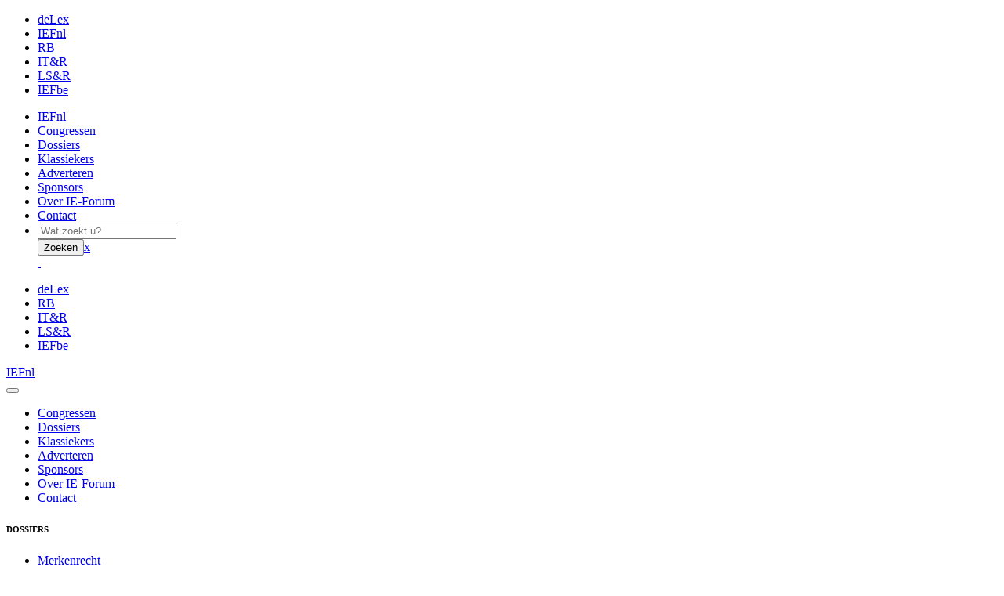

--- FILE ---
content_type: text/html; charset=UTF-8
request_url: https://www.ie-forum.nl/artikelen/met-juwelen-versierde-vogelkop-kan-geen-3d-handelsmerk-zijn
body_size: 10423
content:
<!DOCTYPE html>
<html>

<head>
  <meta charset="utf-8"/>
  <meta name="viewport" content="width=device-width, initial-scale=1.0">
  <title>Met juwelen versierde vogelkop kan geen 3D-handelsmerk zijn </title>
  <link href="/ief.ico" type="image/x-icon" rel="icon"/><link href="/ief.ico" type="image/x-icon" rel="shortcut icon"/>
  <link rel="stylesheet" href="/css/awesome/font-awesome.css"/>
  
  <link rel="stylesheet" href="/css/ief.css"/>
  <link rel="stylesheet" href="/css/hamburger.css"/>
  <!-- Global site tag (gtag.js) - Google Analytics -->
<script async src="https://www.googletagmanager.com/gtag/js?id=UA-74441052-3"></script>
<script>
  window.dataLayer = window.dataLayer || [];
  function gtag(){dataLayer.push(arguments);}
  gtag('js', new Date());

  gtag('config', 'UA-74441052-3', { 'displayFeaturesTask': 'true', 'cookie_flags': 'SameSite=None;Secure' });
</script>

</head>

<body class="Articles view published">

  <div class="container-xl px-0 bg-white main-container published">
    
    <!-- NAV-->

<!-- NAVBAR META_MENU -->
<nav class="navbar navbar-expand-sm navbar-top navbar-meta d-none d-md-flex bg-light d-print-none">
      
    <ul class="navbar-nav navbar-metamenu">
    
        <li class="nav-item px-5">
            <a href="https://www.delex.nl" class="nav-link nav-link-meta">deLex<div class="triangle triangle-meta triangle-dlx d-inline-block ml-2"></div></a>        </li>
    
        <li class="nav-item px-5">
            <a href="https://www.ie-forum.nl" class="nav-link nav-link-meta">IEFnl<div class="triangle triangle-meta triangle-ief d-inline-block ml-2"></div></a>        </li>
    
        <li class="nav-item px-5">
            <a href="https://www.reclameboek.nl" class="nav-link nav-link-meta">RB<div class="triangle triangle-meta triangle-rb d-inline-block ml-2"></div></a>        </li>
    
        <li class="nav-item px-5">
            <a href="https://www.itenrecht.nl" class="nav-link nav-link-meta">IT&R<div class="triangle triangle-meta triangle-itr d-inline-block ml-2"></div></a>        </li>
    
        <li class="nav-item px-5">
            <a href="https://www.lsenr.nl" class="nav-link nav-link-meta">LS&R<div class="triangle triangle-meta triangle-lsr d-inline-block ml-2"></div></a>        </li>
    
        <li class="nav-item px-5">
            <a href="https://www.ie-forum.be" class="nav-link nav-link-meta">IEFbe<div class="triangle triangle-meta triangle-iefb d-inline-block ml-2"></div></a>        </li>
        </ul>

</nav>

<!-- NAVBAR SITE_MENU -->
<nav class="navbar navbar-expand-sm navbar-top navbar-site d-none d-md-flex my-4 d-print-none">
      
    <ul class="navbar-nav position-relative">
                <li class="nav-item px-5">
            
            <a href="/" class="nav-link nav-link-home pb-0 text-dark">IEFnl<div class="triangle triangle-primary d-inline-block ml-2"></div></a>        </li>
                        <li class="nav-item px-4">
                    <a href="/congressen" class="nav-link nav-link-sub pb-0 text-muted">Congressen</a>                </li>
                                <li class="nav-item px-4">
                    <a href="/dossiers" class="nav-link nav-link-sub pb-0 text-muted">Dossiers</a>                </li>
                    <li class="nav-item px-4">
        <a href="/dossiers/ie-forum/klassiekers" class="nav-link nav-link-sub pb-0 text-muted">Klassiekers</a>    </li>
                    <li class="nav-item px-4">
                    <a href="/adverteren" class="nav-link nav-link-sub pb-0 text-muted">Adverteren</a>                </li>
                                <li class="nav-item px-4">
                    <a href="/sponsors" class="nav-link nav-link-sub pb-0 text-muted">Sponsors</a>                </li>
                                <li class="nav-item px-4">
                    <a href="/over-ie-forum" class="nav-link nav-link-sub pb-0 text-muted">Over IE-Forum</a>                </li>
                                <li class="nav-item px-4">
                    <a href="/contact" class="nav-link nav-link-sub pb-0 text-muted">Contact</a>                </li>
                            <li class="nav-item px-5">
                
    <div id="nav-search-form-wrapper" class="collapse bg-white">
        <form method="post" accept-charset="utf-8" id="nav-filter-text-form" action="/search"><div style="display:none;"><input type="hidden" name="_csrfToken" autocomplete="off" value="jx9NQ1fKb/ytGnYCFc2YQS7xtk3uzU4K+LXEakP9mL5wVYFobJWbqilV+GVyIbrVb+Ro2Hoywokp6a/4lZc/udEePVSjXNNBT8KEKYuvKzzM0/1ZdM6u2Ekwsl8KrKKcSGTIARZAiLZXhQ7oSgOjvQ=="/></div>        <div class="input-group mb-3">
            <input type="text" name="text" placeholder="Wat zoekt u?" class="pl-2" id="filter-text-input"/>            <div class="input-group-append">
                <button class="btn" id="nav-filter-text-form-button" type="submit">Zoeken</button><a href="#nav-search-form-wrapper" class="btn" data-toggle="collapse" aria-controls="nav-search-form-wrapper">x</a>            </div>
        </div>

        <div style="display:none;"><input type="hidden" name="_Token[fields]" autocomplete="off" value="459b472d39d7f584e8f623b2f30a74b63310273d%3A"/><input type="hidden" name="_Token[unlocked]" autocomplete="off" value=""/></div></form>    </div>

    <a href="#nav-search-form-wrapper" class="nav-link nav-link-search fa fa-search text-primary" data-toggle="collapse" aria-controls="nav-search-form-wrapper">&nbsp;</a>            </li>
            </ul>
</nav>

<!--- SHOW MOBILE --->
<section id="header-mobile" class="d-block d-md-none d-print-none">
    <ul class="navbar-nav list-group list-group-horizontal pl-4 meta-nav bg-light">

    
            <li class="nav-item pr-3">
                <a href="https://www.delex.nl" class="nav-link nav-link-meta">deLex<div class="triangle triangle-meta triangle-dlx d-inline-block ml-2"></div></a>            </li>
    
            <li class="nav-item pr-3">
                <a href="https://www.reclameboek.nl" class="nav-link nav-link-meta">RB<div class="triangle triangle-meta triangle-rb d-inline-block ml-2"></div></a>            </li>
    
            <li class="nav-item pr-3">
                <a href="https://www.itenrecht.nl" class="nav-link nav-link-meta">IT&R<div class="triangle triangle-meta triangle-itr d-inline-block ml-2"></div></a>            </li>
    
            <li class="nav-item pr-3">
                <a href="https://www.lsenr.nl" class="nav-link nav-link-meta">LS&R<div class="triangle triangle-meta triangle-lsr d-inline-block ml-2"></div></a>            </li>
    
            <li class="nav-item pr-3">
                <a href="https://www.ie-forum.be" class="nav-link nav-link-meta">IEFbe<div class="triangle triangle-meta triangle-iefb d-inline-block ml-2"></div></a>            </li>
        </ul>
    <div class="row m-0 pt-1 pb-1">
    <div class="col-9 pl-2">
        <a href="/" class="nav-link nav-link-home pb-0 text-dark">IEFnl<div class="triangle triangle-primary d-inline-block ml-2"></div></a>        </div>
        <div class="col-3 pr-3">
            <button
                    class="navbar-toggler hamburger hamburger--squeeze pl-4 pr-1"
                    type="button" data-toggle="collapse" data-target="#mobile-nav"
                    aria-controls="mainMenu" aria-expanded="false" aria-label="Toggle navigation" id="hamburger-button">
                    <span class="hamburger-box">
                        <span class="hamburger-inner"></span>
                    </span>  
            </button>
        </div>
    </div>

    <nav class="nav navbar-collapse navbar-mobile collapse w-100" id="mobile-nav">
        
        
        
        <ul class="navbar-nav w-100 bg-white pb-3 site-nav">
                                <li class="nav-item px-4 border-bottom">
                        <a href="/congressen" class="nav-link nav-link-sub pb-0 text-muted">Congressen</a>                    </li>
                                        <li class="nav-item px-4 border-bottom">
                        <a href="/dossiers" class="nav-link nav-link-sub pb-0 text-muted">Dossiers</a>                    </li>
                        <li class="nav-item px-4 border-bottom">
        <a href="/dossiers/ie-forum/klassiekers" class="nav-link nav-link-sub pb-0 text-muted">Klassiekers</a>    </li>
                        <li class="nav-item px-4 border-bottom">
                        <a href="/adverteren" class="nav-link nav-link-sub pb-0 text-muted">Adverteren</a>                    </li>
                                        <li class="nav-item px-4 border-bottom">
                        <a href="/sponsors" class="nav-link nav-link-sub pb-0 text-muted">Sponsors</a>                    </li>
                                        <li class="nav-item px-4 border-bottom">
                        <a href="/over-ie-forum" class="nav-link nav-link-sub pb-0 text-muted">Over IE-Forum</a>                    </li>
                                        <li class="nav-item px-4 border-bottom">
                        <a href="/contact" class="nav-link nav-link-sub pb-0 text-muted">Contact</a>                    </li>
                            </ul>  
    </nav>

</section>
<!--- MOBILE END --->


    

    <!-- START MAIN-CONTENT-ROW: PAGE CONTENT -->  
    <div class="row main-content-row mx-0 px-1 px-md-5 py-3">

            
      
<!--- SUB-DOSSIERS --->
<div id="sub-dossiers" class="d-none d-md-block col-md-3 px-0 pt-md-5 mt-md-3 sub-dossiers">
  
<h6 class="mt-3 mt-md-5 pt-md-5"><i class="fa fa-folder"></i>DOSSIERS</h6>
<ul class="list-unstyled list-sub-dossiers pr-4">
    <li>
        <a href="/dossiers/ie-forum/merkenrecht" class="fa fa-arrow-right fa-small h6">Merkenrecht</a>    </li>
	
</ul>
<a href="/dossiers" class="btn bg-white btn-small text-dark border">Alle dossiers</a>
</div>

<div class="col-12 col-md-6 col-article px-md-0 mt-3">
  <!--- MOBILE-SEARCH --->
  
    <div id="mobile-search-form-wrapper" class="my-2 d-block d-md-none d-print-none">
        <form method="post" accept-charset="utf-8" id="mobile-filter-text-form" action="/search"><div style="display:none;"><input type="hidden" name="_csrfToken" autocomplete="off" value="jx9NQ1fKb/ytGnYCFc2YQS7xtk3uzU4K+LXEakP9mL5wVYFobJWbqilV+GVyIbrVb+Ro2Hoywokp6a/4lZc/udEePVSjXNNBT8KEKYuvKzzM0/1ZdM6u2Ekwsl8KrKKcSGTIARZAiLZXhQ7oSgOjvQ=="/></div>        <div class="input-group mb-3">
            <input type="text" name="text" placeholder="Wat zoekt u?" class="pl-2 w-50" id="mobile-filter-text-form-input"/>            <div class="input-group-append">
                <button class="btn btn-primary text-white" id="mobile-filter-text-form-button" type="submit">Zoeken</button>            </div>
        </div>

        <div style="display:none;"><input type="hidden" name="_Token[fields]" autocomplete="off" value="459b472d39d7f584e8f623b2f30a74b63310273d%3A"/><input type="hidden" name="_Token[unlocked]" autocomplete="off" value=""/></div></form>    </div>

        
  
<article class="article-in-view">

    <!--- CARD --->
    <div class="card card-article mb-5 bg-transparent shadow-sm border-0">

        <!--- CARD-HEADER --->
        <div class="card-header bg-transparent p-0 border-0">

            <div class="row row-publish bg-white publish-div mx-0 py-2 pl-md-4">
                <div class="col-12 col-md-5 px-md-0">Gepubliceerd op dinsdag 4 juni 2024</div>
                <div class="col-12 col-md-7 col-socials d-none d-md-block"><a href="javascript:void(0);" title="print artikel" onclick="window.print(); return false;" class="fa fa-print text-muted px-3"></a><a href="mailto:?subject=Met juwelen versierde vogelkop kan geen 3D-handelsmerk zijn &body=https://www.ie-forum.nl/artikelen/met-juwelen-versierde-vogelkop-kan-geen-3d-handelsmerk-zijn" title="deel artikel via e-mail" target="_blank" class="fa fa-envelope text-muted px-3"></a><a href="https://www.facebook.com/sharer/sharer.php?https://www.ie-forum.nl/artikelen/met-juwelen-versierde-vogelkop-kan-geen-3d-handelsmerk-zijn" title="deel artikel op Facebook" target="_blank" class="fa fa-facebook-f text-primary px-3"></a><a href="https://twitter.com/share" title="deel artikel via Twitter" target="_blank" class="fa fa-twitter text-primary px-3"></a><a href="https://www.linkedin.com/shareArticle?mini=true&url=https://www.ie-forum.nl/artikelen/met-juwelen-versierde-vogelkop-kan-geen-3d-handelsmerk-zijn" title="deel artikel op LinkedIn" target="_blank" class="fa fa-linkedin text-primary px-3"></a></div>
            </div>

            <div class="row row-prefix bg-light position-relative mx-0 pl-md-4">
                <div class="col-5 article-id bg-primary border-md-0 border-primary border-right pl-3 pr-md-0 py-2 pt-md-4 pb-md-0">
                    IEF 22078                </div>
                <div class="col-7 d-block d-md-none bg-primary border-primary border-left px-0 py-2">
                    <a href="javascript:void(0);" title="print artikel" onclick="window.print(); return false;" class="fa fa-print text-white pr-2">&nbsp;</a><a href="mailto:?subject=Met juwelen versierde vogelkop kan geen 3D-handelsmerk zijn &body=https://www.ie-forum.nl/artikelen/met-juwelen-versierde-vogelkop-kan-geen-3d-handelsmerk-zijn" title="deel artikel via e-mail" target="_blank" class="fa fa-envelope text-white pr-2">&nbsp;</a><a href="https://www.facebook.com/sharer/sharer.php?https://www.ie-forum.nl/artikelen/met-juwelen-versierde-vogelkop-kan-geen-3d-handelsmerk-zijn" title="deel artikel op Facebook" target="_blank" class="fa fa-facebook-f text-white pr-2">&nbsp;</a><a href="https://twitter.com/share" title="deel artikel via Twitter" target="_blank" class="fa fa-twitter text-white pr-2">&nbsp;</a><a href="https://www.linkedin.com/shareArticle?mini=true&url=https://www.ie-forum.nl/artikelen/met-juwelen-versierde-vogelkop-kan-geen-3d-handelsmerk-zijn" title="deel artikel op LinkedIn" target="_blank" class="fa fa-linkedin text-white pr-2">&nbsp;</a><a href="#sub-dossiers" class="fa fa-folder text-dark collapse-folders" title="toon dossiers" data-toggle="collapse" aria-controls="sub-dossiers">&nbsp;</a>                </div>

                <!--- TYPE DEPENDENT HEADER CONTENT --->
                
    <div class="col-12 col-md-5 py-1 py-md-3 pl-md-0">
        EUIPO - OHIM<span class="d-inline d-md-none"> || </span><br class="d-none d-md-flex">        28 mei 2024    </div>

    <div class="col-12 col-md-7 py-1 py-md-3 content-links pl-md-0">
        <a href="/ie-forum.nl/documents/ecli/c89759d2-213d-4017-96b2-fd179080488d.pdf" target="_blank"><i class="fa fa-link"></i>R 173/2024-5</a><span class="d-inline d-md-none"> || </span><br class="d-none d-md-flex"><a href="javascript:void(0);" role="button" class="copy" data-clipboard-target="#clipboard-target-c89759d2-213d-4017-96b2-fd179080488d">Kopieer citeerwijze</a><span class="d-inline d-md-none"> || </span><br class="d-none d-md-flex">Kurt Geiger Limited    </div>

    <div id="clipboard-target-c89759d2-213d-4017-96b2-fd179080488d" style="color:transparent;height:0;">
        EUIPO - OHIM 28 mei 2024, IEF 22078; R 173/2024-5 (Kurt Geiger Limited), https://www.ie-forum.nl/artikelen/met-juwelen-versierde-vogelkop-kan-geen-3d-handelsmerk-zijn    </div>
   
                
            </div>

        </div>
                <!--- CARD-BODY --->
        <div class="card-body bg-white p-2 p-md-4">
            <h1 class="h3 text-dark">Met juwelen versierde vogelkop kan geen 3D-handelsmerk zijn </h1>
                <div id="71f07141-d4b6-42af-b37b-251b7fe0a6bc" class="mb-4 block extern-image">
        <img src="https://blogger.googleusercontent.com/img/a/AVvXsEg9DEDaEk33iH-q5EYGK2-WSygkdft5-ChqAm2JNQ4t3VsS1bgb_8e_wWTWr88mJUhYtlqTIacwZkzkZI940h0QuHgYVIlu-a0xmXZT8sscNsWeg0ABG4JWFwck9SSV-4g5y18o9yTYISYdOdIjU9vzzob04NXlcQdmBd25vmIcTpaq-D4qqP85Ug=w273-h194" alt="" class="img-article"/>    </div>
    <div id="60764fb4-cce3-4acb-b8ad-ee721746097b" class="mb-4 block text">
        <p><a href="https://ie-forum.nl/documents/ecli/c89759d2-213d-4017-96b2-fd179080488d.pdf">EUIPO 28 mei 2024, IEF 22078; R 173/2024-5 (Kurt Geiger Limited)</a>. Op 8 februari 2023 diende Kurt Geiger Limited een aanvraag in voor de registratie van een 3D-handelsmerk nr. 18833400 voor klassen 9 en 14, waaronder downloadbare virtuele producten zoals sieraden en fysieke sieraden. De aanvraag werd afgewezen omdat het merk een combinatie van typische presentatiekenmerken is die consumenten als gebruikelijk voor deze producten beschouwen en omdat de vorm wijkt niet significant af van de gebruikelijke vormen in de handel en is slechts een variant. Kurt Geiger ging in beroep, maar de Kamer van Beroep (BoA) bevestigde de afwijzing. De BoA benadrukte dat de perceptie van het relevante publiek cruciaal is voor het onderscheidend vermogen van 3D-merken. Consumenten zien de vorm van een product meestal niet als een herkomstindicatie, tenzij deze significant afwijkt van de norm. De sieradenmarkt bevat vele ontwerpen, inclusief dierlijke afbeeldingen, en een adelaarskop met juwelen wordt als een esthetische variatie gezien, niet als een specifiek herkomstkenmerk. De BoA onderstreepte het belang van inherent onderscheidend vermogen voor 3D-merken. Creatief design moet voldoen aan wettelijke criteria om merkbescherming te verkrijgen, wat in de juwelensector uitdagend kan zijn. Het is niet mogelijk het 3D-merkenregime te omzeilen door een beeldmerk aan te vragen zonder onderscheidende grafische, woord- en/of kleurcomponenten. Het verkrijgen van merkregistratie op basis van secundaire betekenis is moeilijk te bewijzen. </p>
    </div>
    <div id="8ae9fdbb-a0a1-40de-b0ea-e318d4d6dca5" class="mb-4 block text">
        <blockquote>
<p>38. In dit verband herinnert de kamer eraan dat, om vast te stellen of het driedimensionale merk aanzienlijk afwijkt van de douane- of aanzienlijk afwijkt van de gewoonten of normen van de sector, niet noodzakelijk het bestaan op de markt van andere waren die alle kenmerken van het betrokken merk weergeven, hoeft aan te tonen. het bestaan op de markt van andere waren die alle kenmerken van het betrokken merk weergeven (19/01/2022, T-483/20, Schoenen, 19/01/20). betrokken merk (19/01/2022, T-483/20, Shoes (3D), EU:T:2022:11, § 94). Op Het Bureau hoeft met name niet aan te tonen dat er reeds een identieke of bijna identieke vorm op de markt bestaat, maar wel dat er reeds een identieke of bijna identieke vorm op de markt bestaat. identieke of bijna identieke vorm, maar moet worden onderzocht of de relevante sector wordt gekenmerkt door een grote verscheidenheid aan vormen in vergelijking met wordt gekenmerkt door een grote verscheidenheid aan vormen waarvoor het aangevraagde merk als een loutere variant wordt beschouwd. (26/03/2020, T-570/19, FORM EINES KÄSESTRANGS (3D), EU:T:2020:127, § 21; 28/06/2019, T-340/18, VORM VAN EEN VLIEGENDE VS. GITAAR (3D), EU:T:2020:127, § 21; 28/06/2019, T-340/18, VORM VAN EEN VLIEGENDE VS. GITAAR (3D), EU:T:2019:455, § 35-36). De aanwezigheid op de markt van een aanzienlijk aantal vormen waarmee consumenten worden geconfronteerd, maakt het onwaarschijnlijk dat zij het onwaarschijnlijk is dat consumenten een bepaalde vorm beschouwen als behorend tot een bepaalde fabrikant in plaats van als een variëteit van een bepaalde fabrikant dan als een variëteit van vormen die op de markt verkrijgbaar zijn (28/06/2019, T-340/18, SHAPE OF A FLYING V GUITAR (3D), EU:T:2019:455, punten 35-36; 25/11/2020, T-862/19, FORME D'UNE BOUTEILLE (3D), EU:T:2020:561, § 34).</p>
</blockquote>
    </div>

          
        </div>

        <!--- CARD-FOOTER --->
        <div class="card-footer bg-light px-2 px-md-4 py-0 border-0">
            <div class="row mx-0">
                
    <div class="col-12 col-md-6 py-1 py-md-3 pl-md-0">
        EUIPO - OHIM<span class="d-inline d-md-none"> || </span><br class="d-none d-md-flex">        28 mei 2024    </div>

    <div class="col-12 col-md-6 py-1 py-md-3 content-links pl-md-0">
        <a href="/ie-forum.nl/documents/ecli/c89759d2-213d-4017-96b2-fd179080488d.pdf" target="_blank"><i class="fa fa-link"></i>R 173/2024-5</a><span class="d-inline d-md-none"> || </span><br class="d-none d-md-flex"><a href="javascript:void(0);" role="button" class="copy" data-clipboard-target="#clipboard-target-c89759d2-213d-4017-96b2-fd179080488d">Kopieer citeerwijze</a><span class="d-inline d-md-none"> || </span><br class="d-none d-md-flex">Kurt Geiger Limited    </div>
 
            </div> 
        </div>
    </div> 
</article> 
</div>

<div class="col-12 col-md-3 pl-2 mt-md-3 d-print-none">
  
<div class="banner-wrapper px-2 px-md-4 pt-3 bg-white">
    
<div id="sponsorCarousel" class="carousel slide bg-white mb-3" data-ride="carousel">
  <div class="header-item pb-3">SPONSORS</div>
  <div class="carousel-inner">
    
          <div class="carousel-item active">
          <img src="/img/custom/upload/banners/59d744dc-0c0c-4264-b540-3122c35ff8c2.jpg" alt="HGF" class="d-block w-100 img-fluid"/>      </div>
          <div class="carousel-item ">
          <img src="/img/custom/upload/banners/dd6bf2ce-687d-4cdd-a54b-0ac6d67982a8.png" alt="Arnold + Siedsma " class="d-block w-100 img-fluid"/>      </div>
          <div class="carousel-item ">
          <img src="/img/custom/upload/banners/f42f84c1-c5ca-11e5-83ef-080027a4b058.png" alt="Simmons &amp; Simmons" class="d-block w-100 img-fluid"/>      </div>
          <div class="carousel-item ">
          <img src="/img/custom/upload/banners/f42f836a-c5ca-11e5-83ef-080027a4b058.png" alt="Novagraaf" class="d-block w-100 img-fluid"/>      </div>
          <div class="carousel-item ">
          <img src="/img/custom/upload/banners/f42f85d2-c5ca-11e5-83ef-080027a4b058.png" alt="De Merkplaats" class="d-block w-100 img-fluid"/>      </div>
          <div class="carousel-item ">
          <img src="/img/custom/upload/banners/cb9a41c1-bbc0-419a-bc80-049e3357beb5.png" alt="La Gro" class="d-block w-100 img-fluid"/>      </div>
          <div class="carousel-item ">
          <img src="/img/custom/upload/banners/a90cc4e8-917d-4353-8636-8fcd2343a207.jpg" alt="CEDAR" class="d-block w-100 img-fluid"/>      </div>
          <div class="carousel-item ">
          <img src="/img/custom/upload/banners/caac6646-d747-47c0-8363-701729ef7165.png" alt="Van Diepen van der Kroef" class="d-block w-100 img-fluid"/>      </div>
          <div class="carousel-item ">
          <img src="/img/custom/upload/banners/9a04cde2-04d7-4635-979d-a7e33f96935a.png" alt="AIPPI " class="d-block w-100 img-fluid"/>      </div>
          <div class="carousel-item ">
          <img src="/img/custom/upload/banners/f42f7ecf-c5ca-11e5-83ef-080027a4b058.jpg" alt="AKD" class="d-block w-100 img-fluid"/>      </div>
          <div class="carousel-item ">
          <img src="/img/custom/upload/banners/f1c4f8dc-32b2-47d2-b7b1-b274fde10e98.png" alt="Holla" class="d-block w-100 img-fluid"/>      </div>
          <div class="carousel-item ">
          <img src="/img/custom/upload/banners/7e841290-0743-4aae-9238-7ec9d08d87fa.png" alt="Leeway" class="d-block w-100 img-fluid"/>      </div>
          <div class="carousel-item ">
          <img src="/img/custom/upload/banners/d29af9e3-ed8f-4b9f-84ff-a700e6a7d1cd.png" alt="Merkenbureau Bouma " class="d-block w-100 img-fluid"/>      </div>
          <div class="carousel-item ">
          <img src="/img/custom/upload/banners/01f62cea-3113-4af7-ad0c-645d1c7cc88f.png" alt="BarentsKrans " class="d-block w-100 img-fluid"/>      </div>
          <div class="carousel-item ">
          <img src="/img/custom/upload/banners/5e314bc7-30a4-4b09-b960-66f2c35ff8c2.png" alt="Mount Law" class="d-block w-100 img-fluid"/>      </div>
          <div class="carousel-item ">
          <img src="/img/custom/upload/banners/b2d5e3b6-c35a-4c3c-bb2d-ea10731a9e72.png" alt="TeekensKarstens advocaten notarissen " class="d-block w-100 img-fluid"/>      </div>
          <div class="carousel-item ">
          <img src="/img/custom/upload/banners/0460eafe-1e8f-4dcd-b529-63aa8d2be275.png" alt="Axon" class="d-block w-100 img-fluid"/>      </div>
          <div class="carousel-item ">
          <img src="/img/custom/upload/banners/f42f86cd-c5ca-11e5-83ef-080027a4b058.png" alt="De Brauw Blackstone Westbroek" class="d-block w-100 img-fluid"/>      </div>
          <div class="carousel-item ">
          <img src="/img/custom/upload/banners/e96d6ed2-d14d-454c-915f-531fc8f8673b.png" alt="JustMarc" class="d-block w-100 img-fluid"/>      </div>
          <div class="carousel-item ">
          <img src="/img/custom/upload/banners/8d698951-daab-405e-8531-384ecbb1d7f7.png" alt="Koster advocaten" class="d-block w-100 img-fluid"/>      </div>
          <div class="carousel-item ">
          <img src="/img/custom/upload/banners/a06ce874-9e33-4932-a811-9851342d4651.png" alt="Visser Schaap &amp; Kreijger " class="d-block w-100 img-fluid"/>      </div>
          <div class="carousel-item ">
          <img src="/img/custom/upload/banners/53bd5065-f687-48e5-b755-48001050ef71.png" alt="Bird &amp; Bird" class="d-block w-100 img-fluid"/>      </div>
          <div class="carousel-item ">
          <img src="/img/custom/upload/banners/f42f7f9d-c5ca-11e5-83ef-080027a4b058.jpg" alt="Dirkzwager" class="d-block w-100 img-fluid"/>      </div>
          <div class="carousel-item ">
          <img src="/img/custom/upload/banners/c1fad12e-6174-4d34-aaad-b9a44a69e64c.png" alt="NVPI " class="d-block w-100 img-fluid"/>      </div>
          <div class="carousel-item ">
          <img src="/img/custom/upload/banners/56e13d5d-e94c-488b-a075-7f1fc35ff8c2.png" alt="De Vries &amp; Metman" class="d-block w-100 img-fluid"/>      </div>
          <div class="carousel-item ">
          <img src="/img/custom/upload/banners/d01a652d-86bc-405e-b126-fa7b666dadba.jpg" alt="BRIGHT ip Lawyers" class="d-block w-100 img-fluid"/>      </div>
          <div class="carousel-item ">
          <img src="/img/custom/upload/banners/7593c819-005a-4908-b571-7fcb26f43984.jpeg" alt="Markedly " class="d-block w-100 img-fluid"/>      </div>
          <div class="carousel-item ">
          <img src="/img/custom/upload/banners/7f315e47-a0c7-4fbb-a03b-ecb0f60a4f97.png" alt="CMS de juiste" class="d-block w-100 img-fluid"/>      </div>
          <div class="carousel-item ">
          <img src="/img/custom/upload/banners/623d3c5c-58bb-4feb-a9ed-73cf33f49f44.png" alt="V.O. " class="d-block w-100 img-fluid"/>      </div>
          <div class="carousel-item ">
          <img src="/img/custom/upload/banners/5d2ef3d8-bac8-4486-98dd-3160c35ff8c2.jpg" alt="Clairfort" class="d-block w-100 img-fluid"/>      </div>
          <div class="carousel-item ">
          <img src="/img/custom/upload/banners/3451536b-8b78-4692-a2dd-037449e98438.png" alt="Kennedy Van der Laan " class="d-block w-100 img-fluid"/>      </div>
          <div class="carousel-item ">
          <img src="/img/custom/upload/banners/5bace579-2134-4a80-b5c2-558bc35ff8c2.png" alt="Höcker" class="d-block w-100 img-fluid"/>      </div>
          <div class="carousel-item ">
          <img src="/img/custom/upload/banners/8208a2cb-d36f-4b7a-952d-4dbe1fc5af7f.png" alt="&amp;Co Advocaten" class="d-block w-100 img-fluid"/>      </div>
          <div class="carousel-item ">
          <img src="/img/custom/upload/banners/f2e31546-11f4-40de-aa5d-05dad2edfe3d.png" alt="NORD Advocaten " class="d-block w-100 img-fluid"/>      </div>
          <div class="carousel-item ">
          <img src="/img/custom/upload/banners/9d6e62fd-a62f-48a5-9f00-3dabd49e5233.jpg" alt="Pinsent Masons" class="d-block w-100 img-fluid"/>      </div>
          <div class="carousel-item ">
          <img src="/img/custom/upload/banners/dd1e9847-c708-4acb-84db-454813e34d45.png" alt="Buma Stemra" class="d-block w-100 img-fluid"/>      </div>
          <div class="carousel-item ">
          <img src="/img/custom/upload/banners/ee6e14bc-396b-4cae-97fa-94df4221bee4.png" alt="ARTES Advocaten" class="d-block w-100 img-fluid"/>      </div>
          <div class="carousel-item ">
          <img src="/img/custom/upload/banners/bdb6fc2e-fc74-4c6b-936e-b37aa99c68ab.png" alt="de Mediafederatie " class="d-block w-100 img-fluid"/>      </div>
          <div class="carousel-item ">
          <img src="/img/custom/upload/banners/75c180b3-0a70-42d3-a221-19cd97806e85.png" alt="Abcor" class="d-block w-100 img-fluid"/>      </div>
          <div class="carousel-item ">
          <img src="/img/custom/upload/banners/cde9063d-5aa9-458f-a02e-5d736d762a73.png" alt="Bruggink &amp; Van der Velden Advocaten Belastingadviseurs " class="d-block w-100 img-fluid"/>      </div>
          <div class="carousel-item ">
          <img src="/img/custom/upload/banners/4b1cb4cb-3b4b-4c46-8fef-eef8b53b356a.png" alt="Fruytier Lawyers in Business " class="d-block w-100 img-fluid"/>      </div>
          <div class="carousel-item ">
          <img src="/img/custom/upload/banners/f42fc30c-c5ca-11e5-83ef-080027a4b058.png" alt="BINGH advocaten" class="d-block w-100 img-fluid"/>      </div>
          <div class="carousel-item ">
          <img src="/img/custom/upload/banners/f42f7d78-c5ca-11e5-83ef-080027a4b058.png" alt="Baker McKenzie" class="d-block w-100 img-fluid"/>      </div>
          <div class="carousel-item ">
          <img src="/img/custom/upload/banners/9401637d-1998-4125-b160-40b4bde04921.png" alt="Vondst Advocaten " class="d-block w-100 img-fluid"/>      </div>
          <div class="carousel-item ">
          <img src="/img/custom/upload/banners/764a8e73-6a41-40e2-a844-9de7bb447dae.png" alt="Pictoright" class="d-block w-100 img-fluid"/>      </div>
          <div class="carousel-item ">
          <img src="/img/custom/upload/banners/ecd2ec59-44b3-45d9-a0d9-618866973608.png" alt="Brinkhof advocaten " class="d-block w-100 img-fluid"/>      </div>
          <div class="carousel-item ">
          <img src="/img/custom/upload/banners/95c46bc6-b3dc-4510-b43a-b96b2d9ff178.png" alt="Hoyng ROKH Monegier " class="d-block w-100 img-fluid"/>      </div>
          <div class="carousel-item ">
          <img src="/img/custom/upload/banners/3fc0fedb-9085-4138-b9d7-f67551c29352.png" alt="LIOC " class="d-block w-100 img-fluid"/>      </div>
          <div class="carousel-item ">
          <img src="/img/custom/upload/banners/56e13dbe-fda0-4197-8fcd-7f3dc35ff8c2.png" alt="deLex" class="d-block w-100 img-fluid"/>      </div>
          <div class="carousel-item ">
          <img src="/img/custom/upload/banners/5dc19c9e-7e84-446a-958f-0dc4c35ff8c2.jpg" alt="Eversheds Sutherland" class="d-block w-100 img-fluid"/>      </div>
          <div class="carousel-item ">
          <img src="/img/custom/upload/banners/56e140fc-b068-49ee-93a0-7fa6c35ff8c2.png" alt="Ploum " class="d-block w-100 img-fluid"/>      </div>
          <div class="carousel-item ">
          <img src="/img/custom/upload/banners/f42f8a1a-c5ca-11e5-83ef-080027a4b058.png" alt="Van Kaam Advocaten" class="d-block w-100 img-fluid"/>      </div>
          <div class="carousel-item ">
          <img src="/img/custom/upload/banners/f42f893f-c5ca-11e5-83ef-080027a4b058.png" alt="Stichting BREIN" class="d-block w-100 img-fluid"/>      </div>
          <div class="carousel-item ">
          <img src="/img/custom/upload/banners/8042181a-d315-4765-82aa-0d5312760392.png" alt="The Legal Group " class="d-block w-100 img-fluid"/>      </div>
          <div class="carousel-item ">
          <img src="/img/custom/upload/banners/5877633a-9e4c-495b-8945-5e25c35ff8c2.png" alt="Dikhoff Van Dongen advocaten" class="d-block w-100 img-fluid"/>      </div>
          <div class="carousel-item ">
          <img src="/img/custom/upload/banners/b44fcad3-0b06-40b5-9d67-bf2d12a0291f.png" alt="Plus One Legal" class="d-block w-100 img-fluid"/>      </div>
          <div class="carousel-item ">
          <img src="/img/custom/upload/banners/f42fed83-c5ca-11e5-83ef-080027a4b058.jpg" alt="Chiever " class="d-block w-100 img-fluid"/>      </div>
          <div class="carousel-item ">
          <img src="/img/custom/upload/banners/5d08a7ae-f1f8-47a4-a4b8-6ef3c35ff8c2.png" alt="EP&amp;C" class="d-block w-100 img-fluid"/>      </div>
          <div class="carousel-item ">
          <img src="/img/custom/upload/banners/d5058c93-5be1-43ad-a4f1-16f13543c261.png" alt="Ruby Nefkens Legal" class="d-block w-100 img-fluid"/>      </div>
          <div class="carousel-item ">
          <img src="/img/custom/upload/banners/f42f8241-c5ca-11e5-83ef-080027a4b058.jpg" alt="Houthoff" class="d-block w-100 img-fluid"/>      </div>
          <div class="carousel-item ">
          <img src="/img/custom/upload/banners/583f3fe4-fa0c-470d-b5d9-2446c35ff8c2.png" alt="boekx" class="d-block w-100 img-fluid"/>      </div>
          <div class="carousel-item ">
          <img src="/img/custom/upload/banners/ea2a59c2-4e8b-439a-b3fd-185b44ca5801.png" alt="Windt Le Grand Leeuwenburgh" class="d-block w-100 img-fluid"/>      </div>
          <div class="carousel-item ">
          <img src="/img/custom/upload/banners/f42fd96f-c5ca-11e5-83ef-080027a4b058.png" alt="Hogan Lovells" class="d-block w-100 img-fluid"/>      </div>
          <div class="carousel-item ">
          <img src="/img/custom/upload/banners/8b912485-ca37-4590-9ccb-1b516b2e8a72.png" alt="TRIP Advocaten Notarissen " class="d-block w-100 img-fluid"/>      </div>
          <div class="carousel-item ">
          <img src="/img/custom/upload/banners/db4013ca-31d1-4631-9975-eabaf16ea219.png" alt="Freshfields Bruckhaus Deringer LLP " class="d-block w-100 img-fluid"/>      </div>
          <div class="carousel-item ">
          <img src="/img/custom/upload/banners/dcab383d-43ff-4eac-b22b-664b0c7e6645.png" alt="IT-IE.legal" class="d-block w-100 img-fluid"/>      </div>
          <div class="carousel-item ">
          <img src="/img/custom/upload/banners/87f54af5-face-44b6-8c57-8a48fd7c9e58.jpg" alt="Porterfield" class="d-block w-100 img-fluid"/>      </div>
          <div class="carousel-item ">
          <img src="/img/custom/upload/banners/60214997-2614-4d7e-be9a-79c5c35ff8c2.png" alt="Coupry" class="d-block w-100 img-fluid"/>      </div>
          <div class="carousel-item ">
          <img src="/img/custom/upload/banners/91d0811b-5c10-42da-96ce-ad515c9b9ae6.png" alt="ARQUE" class="d-block w-100 img-fluid"/>      </div>
          <div class="carousel-item ">
          <img src="/img/custom/upload/banners/1668920b-e730-4d16-ace1-f25fb0e1ceee.png" alt="De Vos &amp; Partners Advocaten " class="d-block w-100 img-fluid"/>      </div>
          <div class="carousel-item ">
          <img src="/img/custom/upload/banners/dc2087f2-35b5-477b-b8a8-694eb606cc39.png" alt="GreenbergTraurig LLP " class="d-block w-100 img-fluid"/>      </div>
          <div class="carousel-item ">
          <img src="/img/custom/upload/banners/c94f8cb3-042b-4bca-a70c-5d97fbc94c7d.png" alt="Hoogenraad &amp; Haak " class="d-block w-100 img-fluid"/>      </div>
          <div class="carousel-item ">
          <img src="/img/custom/upload/banners/56e131cb-9848-4899-b173-7cc5c35ff8c2.png" alt="CC Proof" class="d-block w-100 img-fluid"/>      </div>
          <div class="carousel-item ">
          <img src="/img/custom/upload/banners/46a656de-858d-4c6a-9ee1-501503a67d23.png" alt="Heffels Spiegeler advocaten " class="d-block w-100 img-fluid"/>      </div>
          <div class="carousel-item ">
          <img src="/img/custom/upload/banners/4ff21095-c597-4216-8830-41f16666e785.png" alt="Legaltree " class="d-block w-100 img-fluid"/>      </div>
          <div class="carousel-item ">
          <img src="/img/custom/upload/banners/1e7b70f4-3d66-4f53-80ff-725340e349d3.jpg" alt="Fieldfisher" class="d-block w-100 img-fluid"/>      </div>
          <div class="carousel-item ">
          <img src="/img/custom/upload/banners/ebf2fb60-bc01-439f-9cad-1a3fa595e7a7.png" alt="AC&amp;R" class="d-block w-100 img-fluid"/>      </div>
          <div class="carousel-item ">
          <img src="/img/custom/upload/banners/cde29f99-4bf0-42fb-a25b-a384cc224ae7.png" alt="KLOS cs " class="d-block w-100 img-fluid"/>      </div>
          <div class="carousel-item ">
          <img src="/img/custom/upload/banners/9f7843e4-5d14-484f-97fe-3e90b1f0049d.png" alt="NLO " class="d-block w-100 img-fluid"/>      </div>
          <div class="carousel-item ">
          <img src="/img/custom/upload/banners/4f994946-2ba2-4d68-8bc5-2cd0f860ba69.png" alt="Liaise Advocaten" class="d-block w-100 img-fluid"/>      </div>
          <div class="carousel-item ">
          <img src="/img/custom/upload/banners/5bd4b468-4f9e-4f31-b86f-2a6cc7f90621.png" alt="ABC Legal " class="d-block w-100 img-fluid"/>      </div>
          <div class="carousel-item ">
          <img src="/img/custom/upload/banners/9b618bf0-120f-4240-8958-fcb087018ab4.png" alt="Allen &amp; Overy " class="d-block w-100 img-fluid"/>      </div>
      </div>
</div>


<ul class="nav p-0 list-group list-group-banners border-0">
    <li class="list-group-item header-item border-0 px-0"> 
        ADVERTENTIES 
    </li>
            <li class="list-group-item border-0 px-0"> 
            <img src="/img/custom/upload/banners/28f2b938-4f4a-499e-9744-893ead5d7828.png" alt="Nieuwsbrief IE-Forum " class="img-fluid"/> 
        </li>
            <li class="list-group-item border-0 px-0"> 
            <img src="/img/custom/upload/banners/3b696eea-9f09-408d-87f6-dc73dba86f57.png" alt="IE-diner | donderdag 29 januari 2026" class="img-fluid"/> 
        </li>
            <li class="list-group-item border-0 px-0"> 
            <img src="/img/custom/upload/banners/56a5123e-4fe0-4c7f-9b04-8ef5ede47813.jpg" alt="Leeway zoekt een advocaat IE, Media- en Entertainment &amp; Commercial Contracting." class="img-fluid"/> 
        </li>
            <li class="list-group-item border-0 px-0"> 
            <img src="/img/custom/upload/banners/67a0093d-e553-4f02-9b4a-ea38d2d2814a.png" alt="Adverteren op IEF" class="img-fluid"/> 
        </li>
            <li class="list-group-item border-0 px-0"> 
            <img src="/img/custom/upload/banners/748fe22a-199e-4ec5-a241-4c596fac608c.png" alt="Nationaal AI en Data Congres | donderdag 5 februari 2026" class="img-fluid"/> 
        </li>
            <li class="list-group-item border-0 px-0"> 
            <img src="/img/custom/upload/banners/a0be3542-7199-4f0f-ad39-8a680e97597a.png" alt="Bestel nu: De slaafse nabootsingsleer getoetst aan het Europese recht" class="img-fluid"/> 
        </li>
            <li class="list-group-item border-0 px-0"> 
            <img src="/img/custom/upload/banners/e0040792-e5ec-4c6c-92bf-349f0a4e58d0.png" alt="Stage " class="img-fluid"/> 
        </li>
            <li class="list-group-item border-0 px-0"> 
            <img src="/img/custom/upload/banners/3ce71208-1a6b-4f93-bb3f-7a68100c1c30.png" alt="ALAI 2026" class="img-fluid"/> 
        </li>
    </ul>


<ul class="nav p-0 list-group list-group-banners border-0">
    <li class="list-group-item header-item text-primary pb-0 mb-1 mt-3 border-0 px-0"> 
        KORT NIEUWS 
    </li>
            <li class="list-group-item list-news border-0 px-0 py-1"> 
            <div class="news-date">26 januari</div>
            <a href="https://ipkitten.blogspot.com/2026/01/youtube-enjoys-safe-harbour-protection.html" class="news-link" target="_blank">YouTube enjoys safe-harbour protection despite not removing further infringing content, says US Court of Appeals</a> 
        </li>

            <li class="list-group-item list-news border-0 px-0 py-1"> 
            <div class="news-date">26 januari</div>
            <a href="https://ipkitten.blogspot.com/2026/01/motion-denied-general-court-slams.html" class="news-link" target="_blank">Motion Denied: General Court slams the window shut on motion mark for window movement</a> 
        </li>

            <li class="list-group-item list-news border-0 px-0 py-1"> 
            <div class="news-date">26 januari</div>
            <a href="https://www.bbc.com/news/articles/clye99wg0y8o" class="news-link" target="_blank">EU investigates Elon Musk&#039;s X over Grok AI sexual deepfakes</a> 
        </li>

            <li class="list-group-item list-news border-0 px-0 py-1"> 
            <div class="news-date">26 januari</div>
            <a href="https://www.nu.nl/tech/6383866/europese-commissie-wil-verbod-op-ai-chatbot-grok-afdwingen-via-rechter.html" class="news-link" target="_blank">Europese Commissie wil verbod op AI-chatbot Grok afdwingen via rechter</a> 
        </li>

            <li class="list-group-item list-news border-0 px-0 py-1"> 
            <div class="news-date">23 januari</div>
            <a href="https://www.rijksoverheid.nl/ministeries/ministerie-van-justitie-en-veiligheid/documenten/publicaties/2026/01/14/advies-fictief-makerschap" class="news-link" target="_blank">Advies fictief makerschap</a> 
        </li>

    </ul>

<a href="/over-ie-forum/kort-nieuws" class="btn btn-primary btn-regular text-white my-3">Meer kort nieuws</a></div>

</div>

      

    </div>
    <!--- END MAIN-CONTENT-ROW --->

    
<footer class="d-print-none">
	<div class="row footer-row py-4 mx-0 px-1 px-md-5">

		<div class="col-12 col-md-3">
			<h4 class="font-weight-bold">deLex<div class="triangle triangle-white d-inline-block ml-2"></div></h4>
			<ul class="list-unstyled mt-4">
				<li><b>©Uitgeverij deLex</b></li>
			</ul>
		</div>

		<div class="col-12 col-md-3 col-xl-2">

			<ul class="list-unstyled mt-5">
				<li><b>Bezoekadres</b></li> 
				<li>Korte Leidsedwarsstraat 12 II</li>
				<li>1017 RC Amsterdam</li>
			</ul>
		</div>

		<div class="col-12 col-md-2">
			<ul class="list-unstyled mt-5">
				<li>T 020 - 345 22 12</li>
				<li>E <a href="mailto:info@delex.nl" title="mailto info@delex.nl">info@delex.nl</a></li>
			</ul>
		</div>

		<div class="col-12 col-md-3 col-xl-2">
			<ul class="list-unstyled mt-5">
				<li><a href="https://www.delex.nl/over-delex/algemene-voorwaarden" target="_blank">Algemene voorwaarden</a></li>
				<li><a href="https://www.delex.nl/over-delex/privacystatement" target="_blank">Privacy Statement</a></li>
				<li><a href="https://www.delex.nl/over-delex/disclaimer" target="_blank">Disclaimer</a></li>
			</ul>
		</div>

	</div>
</footer>
    
      
  </div>
  <!--- END MAIN-CONTAINER ---> 
  
      
  

<!-- Modal -->
<div class="modal fade" id="myModal" tabindex="-1" role="dialog" aria-labelledby="exampleModalLabel" aria-hidden="true">
  <div class="modal-dialog modal-xl" role="document">
    <div class="modal-content">
      <div class="modal-header border-0">
        <button type="button" class="close" data-dismiss="modal" aria-label="Close">
          <span aria-hidden="true">&times;</span>
        </button>
      </div>
      <div class="modal-body text-center">
        <img src="" alt="" class="img-fluid" id="myOriginalImage">
      </div>
    </div>
  </div>
</div>

<script>var url_prefix = '';</script>
<script>var csrfToken = "jx9NQ1fKb\/ytGnYCFc2YQS7xtk3uzU4K+LXEakP9mL5wVYFobJWbqilV+GVyIbrVb+Ro2Hoywokp6a\/4lZc\/udEePVSjXNNBT8KEKYuvKzzM0\/1ZdM6u2Ekwsl8KrKKcSGTIARZAiLZXhQ7oSgOjvQ==";</script><script src="https://code.jquery.com/jquery-3.5.1.min.js" integrity="sha256-9/aliU8dGd2tb6OSsuzixeV4y/faTqgFtohetphbbj0=" crossorigin="anonymous"></script>
<script src="https://cdnjs.cloudflare.com/ajax/libs/popper.js/1.14.7/umd/popper.min.js" integrity="sha384-UO2eT0CpHqdSJQ6hJty5KVphtPhzWj9WO1clHTMGa3JDZwrnQq4sF86dIHNDz0W1" crossorigin="anonymous"></script>
<script src="https://stackpath.bootstrapcdn.com/bootstrap/4.3.1/js/bootstrap.min.js" integrity="sha384-JjSmVgyd0p3pXB1rRibZUAYoIIy6OrQ6VrjIEaFf/nJGzIxFDsf4x0xIM+B07jRM" crossorigin="anonymous"></script>
<script inline="1">$( "button.hamburger" ).click(function() { $( "button.hamburger" ).toggleClass( "is-active" );})</script>
<script src="/js/clipboard.min.js"></script><script src="/js/app.js"></script>    
</body>

</html>